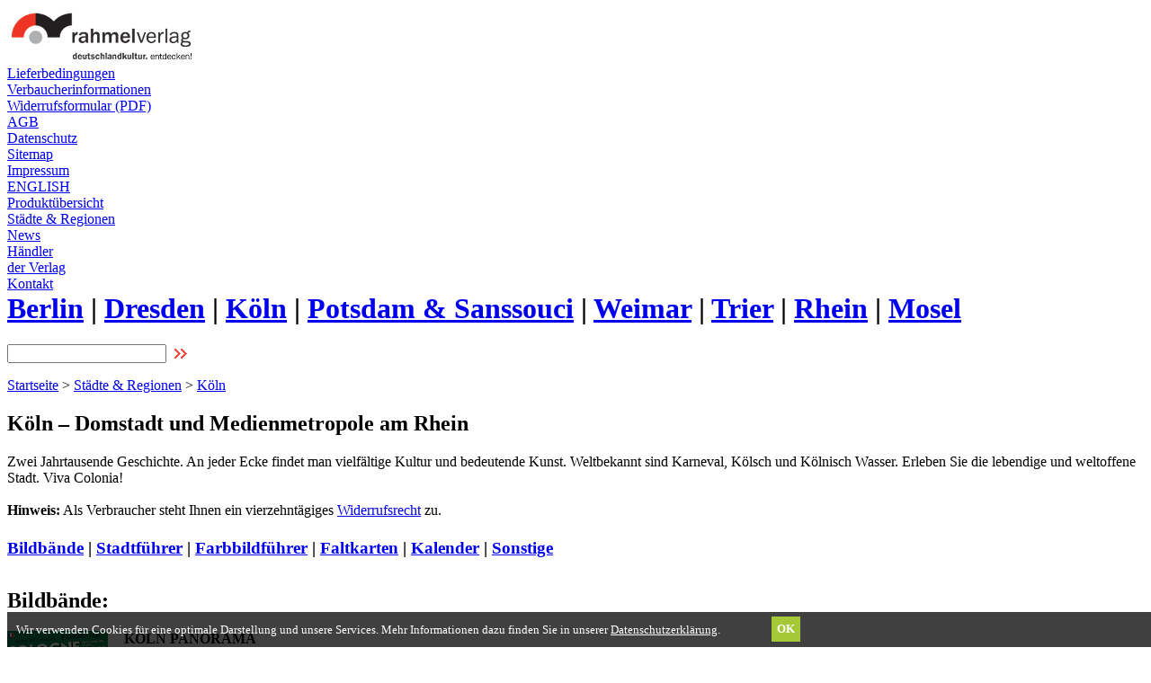

--- FILE ---
content_type: text/html;charset=windows-1252
request_url: https://www.rahmel-verlag.de/de/staedte_regionen/produkte_list.php?rub_id=28&PHPSESSID=mkd49r6lqu4upktj89v4ceaq4t
body_size: 7001
content:
<!DOCTYPE HTML PUBLIC "-//W3C//DTD HTML 4.01 Transitional//EN">
<html lang="de">

	<head>
		<title>Rahmel-Verlag GmbH : St&auml;dte &amp; Regionen : Köln</title>
		
		<link rel="stylesheet" href="/css/rahmel-verlag.css" type="text/css">
		<script src="/js/standard.js" type="text/javascript"></script>		
	</head>

<body>
<a name="start"></a>

<!-- :: 103bees.com 'bee' code v1.10 - please do not make any changes! :: -->
<!-- :: <script type="text/javascript" src="https://103bees.com/bees/?bee=155&amp;fid=171"></script> -->
<!-- :: 103bees.com 'bee' code :: --> 

<div id="cookie_compliance" style="position: fixed; z-index: 1; bottom: 0; width: 100%; background: rgba(0,0,0,0.75); font-size: 100%; color: #fff; font-size: 13px; padding: 3px 0px 3px 0px;">
	<div style="max-width: 890px;">
		<a href="?PHPSESSID=mkd49r6lqu4upktj89v4ceaq4t" style="float: right; margin: 2px 8px 2px 5px; margin-top: 2px; display: inline-block; padding: 6px; color: #fff; font-weight: bold; background: #A5C837; text-decoration: none;" onclick="compliance_optin();return false;">OK</a>
		<p style="margin: 0; padding: 8px 15px 8px 10px; line-height: 1.333;">Wir verwenden Cookies f&uuml;r eine optimale Darstellung und unsere Services. Mehr Informationen dazu finden Sie in unserer <a href="/de/datenschutz/?PHPSESSID=mkd49r6lqu4upktj89v4ceaq4t" title="" style="color: #fff;
	text-decoration: underline;">Datenschutzerkl&auml;rung</a>.</p> 
	</div>
</div>
<script type="text/javascript">
/* read cookie and hide dialog if valid */
var nameEQ = encodeURIComponent('my_compliance_optin') + "=";
var myCookieVal = '';
var ca = document.cookie.split(';');
for (var i = 0; i < ca.length; i++) {
	var c = ca[i];
	while (c.charAt(0) === ' ') c = c.substring(1, c.length);
	if (c.indexOf(nameEQ) === 0) myCookieVal = decodeURIComponent(c.substring(nameEQ.length, c.length));
}	
if (myCookieVal == '1') {
	document.getElementById('cookie_compliance').style.display = 'none';
}
function compliance_optin() {
	/* write cookie for 7 days and dont bother anymore */
	var expires = new Date();
	expires.setTime(expires.getTime() + (7 * 24 * 60 * 60 * 1000));
	document.cookie = 'my_compliance_optin=1; path=/; expires=' + expires.toUTCString();
	document.getElementById('cookie_compliance').style.display = 'none';
}
</script>

<div id="logo"><a href="/de/index.php?PHPSESSID=mkd49r6lqu4upktj89v4ceaq4t" title="Rahmel-Verlag Startseite"><img src="/de/images/rv_logo_neu.gif" width=220 height=65 alt="" border="0"></a></div>


<!-- Metanavigation -->
<div id="metanav">
	<div class="content_metanav">
		<a class="link_metanav" href="/de/lieferbedingungen/index.php?PHPSESSID=mkd49r6lqu4upktj89v4ceaq4t" title="Lieferbedingungen">Lieferbedingungen</a><br>   
		<a class="link_metanav" href="/de/verbraucherinfo/?PHPSESSID=mkd49r6lqu4upktj89v4ceaq4t" title="Verbaucherinformationen">Verbaucherinformationen</a><br>   
		<a class="link_metanav" href="/de/verbraucherinfo/Rahmel-Verlag-Widerruf.pdf?PHPSESSID=mkd49r6lqu4upktj89v4ceaq4t" title="PDF Download: Widerrufsformular" target="_blank">Widerrufsformular (PDF)</a><br>   
		<a class="link_metanav" href="/de/agb/index.php?PHPSESSID=mkd49r6lqu4upktj89v4ceaq4t" title="Allgemeine Gesch&auml;ftsbedingungen">AGB</a><br>  
		<a class="link_metanav" href="/de/datenschutz/index.php?PHPSESSID=mkd49r6lqu4upktj89v4ceaq4t" title="Datenschutz">Datenschutz</a><br>  
		
		<a class="link_metanav" href="/de/sitemap/index.php?PHPSESSID=mkd49r6lqu4upktj89v4ceaq4t" title="Sitemap">Sitemap</a><br>
		<a class="link_metanav" href="/de/impressum/index.php?PHPSESSID=mkd49r6lqu4upktj89v4ceaq4t" title="Impressum">Impressum</a><br>
		<!-- <a style="line-height: 28px;" class="link_metanav" href="/en/staedte_regionen/produkte_list.php?rub_id=28&PHPSESSID=mkd49r6lqu4upktj89v4ceaq4t&PHPSESSID=mkd49r6lqu4upktj89v4ceaq4t" title="English site" style="display: block; ">ENGLISH</a> -->		
		<a class="link_metanav link_metanav_en" href="/en/index.php?PHPSESSID=mkd49r6lqu4upktj89v4ceaq4t" title="English site" style="display: block;">ENGLISH</a>
	</div>	
</div>
<!-- /Metanavigation -->

<!-- Navigation -->
<div id="nav_1">
	<div class="nav">
		<a class="link_nav" href="/de/produkte/index.php?PHPSESSID=mkd49r6lqu4upktj89v4ceaq4t" title="Produkt&uuml;bersicht">Produkt&uuml;bersicht</a>
	</div>
</div>
<div id="nav_2">
	<div class="nav">
		<a class="link_nav_x" href="/de/staedte_regionen/index.php?PHPSESSID=mkd49r6lqu4upktj89v4ceaq4t" title="St&auml;dte und Regionen">St&auml;dte &amp; Regionen</a>
	</div>
</div>
<div id="nav_3">
	<div class="nav">
		<a class="link_nav" href="/de/news/index.php?PHPSESSID=mkd49r6lqu4upktj89v4ceaq4t" title="News">News</a>
	</div>
</div>
<div id="nav_4">
	<div class="nav">
		<a class="link_nav" href="/de/haendler/index.php?PHPSESSID=mkd49r6lqu4upktj89v4ceaq4t"  title="H&auml;ndler">H&auml;ndler</a>
	</div>
</div>
<div id="nav_5">
	<div class="nav">
		<a class="link_nav" href="/de/verlag/index.php?PHPSESSID=mkd49r6lqu4upktj89v4ceaq4t" title="der Verlag">der Verlag</a>
	</div>
</div>
<div id="nav_6">
	<div class="nav">
		<a class="link_nav" href="/de/kontakt/index.php?PHPSESSID=mkd49r6lqu4upktj89v4ceaq4t" title="Kontakt">Kontakt</a>
	</div>
</div>
<!-- /Navigation -->



<!-- Subnavigation -->
<div id="subnav">
	<table cellspacing="0" cellpadding="0" border="0">
	<tr>
    <td class="subnav_2">
		<h1><a class="link_subnav_2" href="/de/staedte_regionen/produkte_list.php?rub_id=8&PHPSESSID=mkd49r6lqu4upktj89v4ceaq4t" title="Produkte in Rubrik &raquo;Berlin&laquo;">Berlin</a> | <a class="link_subnav_2" href="/de/staedte_regionen/produkte_list.php?rub_id=10&PHPSESSID=mkd49r6lqu4upktj89v4ceaq4t" title="Produkte in Rubrik &raquo;Dresden&laquo;">Dresden</a> | <a class="link_subnav_2_x" href="/de/staedte_regionen/produkte_list.php?rub_id=28&PHPSESSID=mkd49r6lqu4upktj89v4ceaq4t" title="Produkte in Rubrik &raquo;Köln&laquo;">Köln</a> | <a class="link_subnav_2" href="/de/staedte_regionen/produkte_list.php?rub_id=9&PHPSESSID=mkd49r6lqu4upktj89v4ceaq4t" title="Produkte in Rubrik &raquo;Potsdam &amp; Sanssouci&laquo;">Potsdam &amp; Sanssouci</a> | <a class="link_subnav_2" href="/de/staedte_regionen/produkte_list.php?rub_id=11&PHPSESSID=mkd49r6lqu4upktj89v4ceaq4t" title="Produkte in Rubrik &raquo;Weimar&laquo;">Weimar</a> | <a class="link_subnav_2" href="/de/staedte_regionen/produkte_list.php?rub_id=12&PHPSESSID=mkd49r6lqu4upktj89v4ceaq4t" title="Produkte in Rubrik &raquo;Trier&laquo;">Trier</a> | <a class="link_subnav_2" href="/de/staedte_regionen/produkte_list.php?rub_id=13&PHPSESSID=mkd49r6lqu4upktj89v4ceaq4t" title="Produkte in Rubrik &raquo;Rhein&laquo;">Rhein</a> | <a class="link_subnav_2" href="/de/staedte_regionen/produkte_list.php?rub_id=14&PHPSESSID=mkd49r6lqu4upktj89v4ceaq4t" title="Produkte in Rubrik &raquo;Mosel&laquo;">Mosel</a></h1>
	</td>
	</tr>
	</table>
</div>
<!-- /Subnavigation -->

<!-- Suche -->
<form action="/de/perform_suche.php"><input type="hidden" name="PHPSESSID" value="mkd49r6lqu4upktj89v4ceaq4t" />
<div id="suche">
	<table cellspacing="0" cellpadding="0" border="0">
	<tr>
    <td valign="top"><input type="text" name="suchwort" class="input_suche" maxlength="50"></td>
	<td style="width: 28px; text-align: right;"><input type="image" src="/de/images/pfeil_re.gif" alt="suchen"></td>
	</tr>
	</table>
</div>
</form>
<!-- /Suche -->
<!-- Hauptbereich -->
<div id="main">

	<div id="spalte_inhalt">
		<table class="inhalt_top" style="height: 235px;" cellspacing="0" cellpadding="0" border="0">
		<tr>
    	<td valign="top">
			<div class="pfad">
				<a class="link_grau" href="/de/index.php?PHPSESSID=mkd49r6lqu4upktj89v4ceaq4t" title="">Startseite</a> &gt;&nbsp;<a class="link_grau" href="/de/staedte_regionen/index.php?PHPSESSID=mkd49r6lqu4upktj89v4ceaq4t" title="">St&auml;dte &amp; Regionen</a> &gt;&nbsp;<a class="link_grau" href="/de/staedte_regionen/produkte_list.php?rub_id=28&PHPSESSID=mkd49r6lqu4upktj89v4ceaq4t" title="">Köln</a>
			</div>	
			<h2>
			<!-- @Annette | Das ist der Name der jeweiligen Rubrik -->
				Köln &ndash; Domstadt und Medienmetropole am Rhein			</h2>					
			
						
						<!-- @Annette | Hier folgt dann der Teaser Text -->
			<table border="0" cellspacing="0" cellpadding="0">
			<tr>
				<td class="text_norm">Zwei Jahrtausende Geschichte. An jeder Ecke findet man vielfältige Kultur und bedeutende Kunst. Weltbekannt sind Karneval, Kölsch und Kölnisch Wasser. Erleben Sie die lebendige und weltoffene Stadt. Viva Colonia!</td>
			</tr>
			</table>
						
			
			 			<div class="text_klein" style="padding-bottom: 15px;"><br><b>Hinweis:</b> Als Verbraucher steht Ihnen ein vierzehntägiges <a href="/de/verbraucherinfo/?PHPSESSID=mkd49r6lqu4upktj89v4ceaq4t#a8" title="Verbraucherinformationen lesen">Widerrufsrecht</a> zu.</div>	
			
		</td>
		</tr>
		<tr>
		<td valign="bottom" style="padding-bottom: 15px;">
			<h3><a href="#subrub_1" title="Produkte in Rubrik &raquo;Bildbände&laquo;">Bildbände</a> | <a href="#subrub_2" title="Produkte in Rubrik &raquo;Stadtführer&laquo;">Stadtführer</a> | <a href="#subrub_3" title="Produkte in Rubrik &raquo;Farbbildführer&laquo;">Farbbildführer</a> | <a href="#subrub_4" title="Produkte in Rubrik &raquo;Faltkarten&laquo;">Faltkarten</a> | <a href="#subrub_6" title="Produkte in Rubrik &raquo;Kalender&laquo;">Kalender</a> | <a href="produkte_spezial_list.php?rub_id=28&specrub_id=7&PHPSESSID=mkd49r6lqu4upktj89v4ceaq4t" title="Produkte in Rubrik &raquo;Sonstige&laquo;">Sonstige</a></h3>
		</td>
		</tr>
		</table>
			
				
		<!-- Rubrik-Titel -->		
		<div class="rubtitel_linie">
			<table width="100%" border="0" cellspacing="0" cellpadding="0">
			<tr>
				<td><a name="subrub_1"><h2 class="rubtitel_text">Bildbände:</h2></a></td>

							</tr>
			</table>			
		</div>
		<!-- /Rubrik-Titel -->
		
					
			
		<form action="/de/bestellung/addcart.php" method="post"><input type="hidden" name="PHPSESSID" value="mkd49r6lqu4upktj89v4ceaq4t" />
		<input type="hidden" name="addcart" value="y">
		<input type="hidden" name="addcart_var_id" value="2043">
		<input type="hidden" name="rub_id" value="28">
		<input type="hidden" name="origin" value="%2Fde%2Fstaedte_regionen%2Fprodukte_list.php%3Frub_id%3D28%26PHPSESSID%3Dmkd49r6lqu4upktj89v4ceaq4t">
		
		<!-- Produkt -->
		<div class="container_linie">	
			<table style="width: 472px;" cellspacing="0" cellpadding="0" border="0">
			<tr>
			    		
			<td valign="top" style="width: 132px;"><a href="/de/staedte_regionen/produkte_details.php?prod_id=1796&PHPSESSID=mkd49r6lqu4upktj89v4ceaq4t" title="Produktdetails ansehen"><img src="/pics/produkte/kp_franz.jpg" alt="Produktdetails ansehen" width="112" height="143" border="0"></a></td>
						<td class="text_klein" valign="top">
				<table width="100%" border="0" cellspacing="0" cellpadding="0">
				<tr valign="top">
    			<td>
					<h4>KÖLN PANORAMA<br>
					Farbbildführer durch: Stadt, Dom, Kirchen, Museen</h4>
				</td>
							
				
				</tr>
				</table>
									
					<h5>Max-Leo Schwering;64 Seiten,
21 x 27 cm </h5>
					ISBN 3-9801819-8-7<br>VE: 1					
				<table width="100%" border="0" cellspacing="0" cellpadding="0" style="margin-top: 18px;">
				<tr>
				    				<td width="99%" class="text_klein"><b>EUR 9,80</b>&nbsp;&nbsp;(inkl. MwSt.)</td>				
									<td valign="bottom">
					<table border="0" cellspacing="0" cellpadding="0">
					<tr>
						<td class="text_norm" style="padding-right: 8px; text-align: right;">Anzahl</td>
						<td><input type="text" name="addcart_amount" class="input_anzahl" maxlength="5"></td>
					<td style="padding: 0px 0px 3px 6px;"><input type="image" src="/de/images/icon_inwk.gif" width=36 height=20 alt="in den Warenkorb" border="0"></td>
					</tr>
					</table></td>					
				</tr>
				<tr>
				<td colspan="4" class="text_klein" style="padding-top: 15px;"><a href="/de/staedte_regionen/produkte_details.php?prod_id=1796&PHPSESSID=mkd49r6lqu4upktj89v4ceaq4t" title="Produktdetails &amp; Sprachversionen">Produktdetails<img style="margin-right: 3px;" src="/de/images/pfeil_re_small.gif" width="13" height="7" border="0" alt=""></a></td>
				</tr>
				
								<tr>
				<td colspan="4" class="text_klein grau" style="padding: 15px 0 10px 0;">					
					Lieferzeit: 2-4 Arbeitstage
					<br>Versandkosten: EUR 5,95 inkl. MwSt.
				</td>
				</tr>				
								</table>
				
			</td>				
			</tr>
			</table>	
		</div>
		
						
		<div class="nachoben_linie">
			<a class="link_grau" title="nach oben" href="#start" onmouseover="an('a02')" onmouseout="aus('a02')">nach oben<img name="a02" src="/de/images/pfeil_top.gif" width="17" height="9" border="0" alt=""></a>
		</div>
					
		<!-- /Produkt -->
		
		</form>	
				
			
		<form action="/de/bestellung/addcart.php" method="post"><input type="hidden" name="PHPSESSID" value="mkd49r6lqu4upktj89v4ceaq4t" />
		<input type="hidden" name="addcart" value="y">
		<input type="hidden" name="addcart_var_id" value="3219">
		<input type="hidden" name="rub_id" value="28">
		<input type="hidden" name="origin" value="%2Fde%2Fstaedte_regionen%2Fprodukte_list.php%3Frub_id%3D28%26PHPSESSID%3Dmkd49r6lqu4upktj89v4ceaq4t">
		
		<!-- Produkt -->
		<div class="container_linie">	
			<table style="width: 472px;" cellspacing="0" cellpadding="0" border="0">
			<tr>
			    		
			<td valign="top" style="width: 132px;"><a href="/de/staedte_regionen/produkte_details.php?prod_id=2932&PHPSESSID=mkd49r6lqu4upktj89v4ceaq4t" title="Produktdetails ansehen"><img src="/pics/produkte/romantischer_rhein_2023.jpg" alt="Produktdetails ansehen" width="112" height="106" border="0"></a></td>
						<td class="text_klein" valign="top">
				<table width="100%" border="0" cellspacing="0" cellpadding="0">
				<tr valign="top">
    			<td>
					<h4>ROMANTISCHE RHEINFAHRT<br>
					Mit Kurzstadtführer von "berühmten rheinischen Städten" [Ziethen Verlag]</h4>
				</td>
								<td valign="top" nowrap class="hinweis_produkt" style="text-align: right; padding-left: 10px;">Jetzt neu!</td>
							
				
				</tr>
				</table>
									
					<h5>Eine Reise wie ein Schiffsausflug von Köln bis Mainz mit der berühmten rheinischen Burgenstrecke und Weinbergen</h5>
					<u>Deutsche, Englische, Französische Ausgabe</u><br>ISBN 978-3-934328-41-9<br>VE: 1					
				<table width="100%" border="0" cellspacing="0" cellpadding="0" style="margin-top: 18px;">
				<tr>
				    				<td width="99%" class="text_klein"><b>EUR 16,00</b>&nbsp;&nbsp;(inkl. MwSt.)</td>				
									<td valign="bottom">
					<table border="0" cellspacing="0" cellpadding="0">
					<tr>
						<td class="text_norm" style="padding-right: 8px; text-align: right;">Anzahl</td>
						<td><input type="text" name="addcart_amount" class="input_anzahl" maxlength="5"></td>
					<td style="padding: 0px 0px 3px 6px;"><input type="image" src="/de/images/icon_inwk.gif" width=36 height=20 alt="in den Warenkorb" border="0"></td>
					</tr>
					</table></td>					
				</tr>
				<tr>
				<td colspan="4" class="text_klein" style="padding-top: 15px;"><a href="/de/staedte_regionen/produkte_details.php?prod_id=2932&PHPSESSID=mkd49r6lqu4upktj89v4ceaq4t" title="Produktdetails &amp; Sprachversionen">Produktdetails &amp; Sprachversionen<img style="margin-right: 3px;" src="/de/images/pfeil_re_small.gif" width="13" height="7" border="0" alt=""></a></td>
				</tr>
				
								<tr>
				<td colspan="4" class="text_klein grau" style="padding: 15px 0 10px 0;">					
					Lieferzeit: 2-4 Arbeitstage
					<br>Versandkosten: EUR 5,95 inkl. MwSt.
				</td>
				</tr>				
								</table>
				
			</td>				
			</tr>
			</table>	
		</div>
		
						
		<div class="nachoben_linie">
			<a class="link_grau" title="nach oben" href="#start" onmouseover="an('a03')" onmouseout="aus('a03')">nach oben<img name="a03" src="/de/images/pfeil_top.gif" width="17" height="9" border="0" alt=""></a>
		</div>
					
		<!-- /Produkt -->
		
		</form>	
				
			
		<form action="/de/bestellung/addcart.php" method="post"><input type="hidden" name="PHPSESSID" value="mkd49r6lqu4upktj89v4ceaq4t" />
		<input type="hidden" name="addcart" value="y">
		<input type="hidden" name="addcart_var_id" value="192">
		<input type="hidden" name="rub_id" value="28">
		<input type="hidden" name="origin" value="%2Fde%2Fstaedte_regionen%2Fprodukte_list.php%3Frub_id%3D28%26PHPSESSID%3Dmkd49r6lqu4upktj89v4ceaq4t">
		
		<!-- Produkt -->
		<div class="container_linie">	
			<table style="width: 472px;" cellspacing="0" cellpadding="0" border="0">
			<tr>
			    		
			<td valign="top" style="width: 132px;"><a href="/de/staedte_regionen/produkte_details.php?prod_id=49&PHPSESSID=mkd49r6lqu4upktj89v4ceaq4t" title="Produktdetails ansehen"><img src="/pics/produkte/9783930885770.jpg" alt="Produktdetails ansehen" width="112" height="153" border="0"></a></td>
						<td class="text_klein" valign="top">
				<table width="100%" border="0" cellspacing="0" cellpadding="0">
				<tr valign="top">
    			<td>
					<h4>XXL-BOOK DER RHEIN<br>
					von Mainz bis Köln / da Magonza a Colonia</h4>
				</td>
							
				
				</tr>
				</table>
									
					<h5>Farbbildband mit Beschreibung und Rheinlaufkarte</h5>
					<u>Deutsche, Italienische Ausgabe</u><br>ISBN 978-3-930885-77-0<br>VE: 1					
				<table width="100%" border="0" cellspacing="0" cellpadding="0" style="margin-top: 18px;">
				<tr>
				    				<td width="99%" class="text_klein"><b>EUR 15,80</b>&nbsp;&nbsp;(inkl. MwSt.)</td>				
									<td valign="bottom">
					<table border="0" cellspacing="0" cellpadding="0">
					<tr>
						<td class="text_norm" style="padding-right: 8px; text-align: right;">Anzahl</td>
						<td><input type="text" name="addcart_amount" class="input_anzahl" maxlength="5"></td>
					<td style="padding: 0px 0px 3px 6px;"><input type="image" src="/de/images/icon_inwk.gif" width=36 height=20 alt="in den Warenkorb" border="0"></td>
					</tr>
					</table></td>					
				</tr>
				<tr>
				<td colspan="4" class="text_klein" style="padding-top: 15px;"><a href="/de/staedte_regionen/produkte_details.php?prod_id=49&PHPSESSID=mkd49r6lqu4upktj89v4ceaq4t" title="Produktdetails &amp; Sprachversionen">Produktdetails &amp; Sprachversionen<img style="margin-right: 3px;" src="/de/images/pfeil_re_small.gif" width="13" height="7" border="0" alt=""></a></td>
				</tr>
				
								<tr>
				<td colspan="4" class="text_klein grau" style="padding: 15px 0 10px 0;">					
					Lieferzeit: 2-4 Arbeitstage
					<br>Versandkosten: EUR 5,95 inkl. MwSt.
				</td>
				</tr>				
								</table>
				
			</td>				
			</tr>
			</table>	
		</div>
		
					
		<!-- /Produkt -->
		
		</form>	
				
		<!-- Rubrik-Titel -->		
		<div class="rubtitel_linie">
			<table width="100%" border="0" cellspacing="0" cellpadding="0">
			<tr>
				<td><a name="subrub_2"><h2 class="rubtitel_text">Stadtführer:</h2></a></td>

								<td align="right" style="font-size: 11px;"><a class="link_grau" title="nach oben" href="#start" onmouseover="an('a05')" onmouseout="aus('a05')">nach oben<img name="a05" src="/de/images/pfeil_top.gif" width="17" height="9" border="0" alt=""></a></td>
							</tr>
			</table>			
		</div>
		<!-- /Rubrik-Titel -->
		
					
			
		<form action="/de/bestellung/addcart.php" method="post"><input type="hidden" name="PHPSESSID" value="mkd49r6lqu4upktj89v4ceaq4t" />
		<input type="hidden" name="addcart" value="y">
		<input type="hidden" name="addcart_var_id" value="1893">
		<input type="hidden" name="rub_id" value="28">
		<input type="hidden" name="origin" value="%2Fde%2Fstaedte_regionen%2Fprodukte_list.php%3Frub_id%3D28%26PHPSESSID%3Dmkd49r6lqu4upktj89v4ceaq4t">
		
		<!-- Produkt -->
		<div class="container_linie">	
			<table style="width: 472px;" cellspacing="0" cellpadding="0" border="0">
			<tr>
			    		
			<td valign="top" style="width: 132px;"><a href="/de/staedte_regionen/produkte_details.php?prod_id=1656&PHPSESSID=mkd49r6lqu4upktj89v4ceaq4t" title="Produktdetails ansehen"><img src="/pics/produkte/dsfk_a5_deutsch.jpg" alt="Produktdetails ansehen" width="112" height="165" border="0"></a></td>
						<td class="text_klein" valign="top">
				<table width="100%" border="0" cellspacing="0" cellpadding="0">
				<tr valign="top">
    			<td>
					<h4>KÖLN DOM- UND STADTFÜHRER<br>
					mit Cityplan</h4>
				</td>
							
				
				</tr>
				</table>
									
					<h5>64 Seiten, Format: 12,5 x 21 cm</h5>
					<u>Deutsche Ausgabe</u><br>ISBN 978-3-939592-62-4<br>VE: 1					
				<table width="100%" border="0" cellspacing="0" cellpadding="0" style="margin-top: 18px;">
				<tr>
				    				<td width="99%" class="text_klein"><b>EUR 6,80</b>&nbsp;&nbsp;(inkl. MwSt.)</td>				
									<td valign="bottom">
					<table border="0" cellspacing="0" cellpadding="0">
					<tr>
						<td class="text_norm" style="padding-right: 8px; text-align: right;">Anzahl</td>
						<td><input type="text" name="addcart_amount" class="input_anzahl" maxlength="5"></td>
					<td style="padding: 0px 0px 3px 6px;"><input type="image" src="/de/images/icon_inwk.gif" width=36 height=20 alt="in den Warenkorb" border="0"></td>
					</tr>
					</table></td>					
				</tr>
				<tr>
				<td colspan="4" class="text_klein" style="padding-top: 15px;"><a href="/de/staedte_regionen/produkte_details.php?prod_id=1656&PHPSESSID=mkd49r6lqu4upktj89v4ceaq4t" title="Produktdetails &amp; Sprachversionen">Produktdetails &amp; Sprachversionen<img style="margin-right: 3px;" src="/de/images/pfeil_re_small.gif" width="13" height="7" border="0" alt=""></a></td>
				</tr>
				
								<tr>
				<td colspan="4" class="text_klein grau" style="padding: 15px 0 10px 0;">					
					Lieferzeit: 2-4 Arbeitstage
					<br>Versandkosten: EUR 5,95 inkl. MwSt.
				</td>
				</tr>				
								</table>
				
			</td>				
			</tr>
			</table>	
		</div>
		
					
		<!-- /Produkt -->
		
		</form>	
				
		<!-- Rubrik-Titel -->		
		<div class="rubtitel_linie">
			<table width="100%" border="0" cellspacing="0" cellpadding="0">
			<tr>
				<td><a name="subrub_3"><h2 class="rubtitel_text">Farbbildführer:</h2></a></td>

								<td align="right" style="font-size: 11px;"><a class="link_grau" title="nach oben" href="#start" onmouseover="an('a07')" onmouseout="aus('a07')">nach oben<img name="a07" src="/de/images/pfeil_top.gif" width="17" height="9" border="0" alt=""></a></td>
							</tr>
			</table>			
		</div>
		<!-- /Rubrik-Titel -->
		
					
			
		<form action="/de/bestellung/addcart.php" method="post"><input type="hidden" name="PHPSESSID" value="mkd49r6lqu4upktj89v4ceaq4t" />
		<input type="hidden" name="addcart" value="y">
		<input type="hidden" name="addcart_var_id" value="162">
		<input type="hidden" name="rub_id" value="28">
		<input type="hidden" name="origin" value="%2Fde%2Fstaedte_regionen%2Fprodukte_list.php%3Frub_id%3D28%26PHPSESSID%3Dmkd49r6lqu4upktj89v4ceaq4t">
		
		<!-- Produkt -->
		<div class="container_linie">	
			<table style="width: 472px;" cellspacing="0" cellpadding="0" border="0">
			<tr>
			    		
			<td valign="top" style="width: 132px;"><a href="/de/staedte_regionen/produkte_details.php?prod_id=39&PHPSESSID=mkd49r6lqu4upktj89v4ceaq4t" title="Produktdetails ansehen"><img src="/pics/produkte/9783930885367.jpg" alt="Produktdetails ansehen" width="112" height="163" border="0"></a></td>
						<td class="text_klein" valign="top">
				<table width="100%" border="0" cellspacing="0" cellpadding="0">
				<tr valign="top">
    			<td>
					<h4>BURGEN UND SCHLÖSSER AM RHEIN <br>
					von Mainz bis Köln </h4>
				</td>
							
				
				</tr>
				</table>
									
					<h5>Farbbildband mit Beschreibung</h5>
					<u>Deutsche Ausgabe</u><br>ISBN 978-3-930885-36-7<br>VE: 1					
				<table width="100%" border="0" cellspacing="0" cellpadding="0" style="margin-top: 18px;">
				<tr>
				    				<td width="99%" class="text_klein"><b>EUR 7,80</b>&nbsp;&nbsp;(inkl. MwSt.)</td>				
									<td valign="bottom">
					<table border="0" cellspacing="0" cellpadding="0">
					<tr>
						<td class="text_norm" style="padding-right: 8px; text-align: right;">Anzahl</td>
						<td><input type="text" name="addcart_amount" class="input_anzahl" maxlength="5"></td>
					<td style="padding: 0px 0px 3px 6px;"><input type="image" src="/de/images/icon_inwk.gif" width=36 height=20 alt="in den Warenkorb" border="0"></td>
					</tr>
					</table></td>					
				</tr>
				<tr>
				<td colspan="4" class="text_klein" style="padding-top: 15px;"><a href="/de/staedte_regionen/produkte_details.php?prod_id=39&PHPSESSID=mkd49r6lqu4upktj89v4ceaq4t" title="Produktdetails &amp; Sprachversionen">Produktdetails &amp; Sprachversionen<img style="margin-right: 3px;" src="/de/images/pfeil_re_small.gif" width="13" height="7" border="0" alt=""></a></td>
				</tr>
				
								<tr>
				<td colspan="4" class="text_klein grau" style="padding: 15px 0 10px 0;">					
					Lieferzeit: 2-4 Arbeitstage
					<br>Versandkosten: EUR 5,95 inkl. MwSt.
				</td>
				</tr>				
								</table>
				
			</td>				
			</tr>
			</table>	
		</div>
		
						
		<div class="nachoben_linie">
			<a class="link_grau" title="nach oben" href="#start" onmouseover="an('a08')" onmouseout="aus('a08')">nach oben<img name="a08" src="/de/images/pfeil_top.gif" width="17" height="9" border="0" alt=""></a>
		</div>
					
		<!-- /Produkt -->
		
		</form>	
				
			
		<form action="/de/bestellung/addcart.php" method="post"><input type="hidden" name="PHPSESSID" value="mkd49r6lqu4upktj89v4ceaq4t" />
		<input type="hidden" name="addcart" value="y">
		<input type="hidden" name="addcart_var_id" value="141">
		<input type="hidden" name="rub_id" value="28">
		<input type="hidden" name="origin" value="%2Fde%2Fstaedte_regionen%2Fprodukte_list.php%3Frub_id%3D28%26PHPSESSID%3Dmkd49r6lqu4upktj89v4ceaq4t">
		
		<!-- Produkt -->
		<div class="container_linie">	
			<table style="width: 472px;" cellspacing="0" cellpadding="0" border="0">
			<tr>
			    		
			<td valign="top" style="width: 132px;"><a href="/de/staedte_regionen/produkte_details.php?prod_id=35&PHPSESSID=mkd49r6lqu4upktj89v4ceaq4t" title="Produktdetails ansehen"><img src="/pics/produkte/9783926526878.jpg" alt="Produktdetails ansehen" width="112" height="200" border="0"></a></td>
						<td class="text_klein" valign="top">
				<table width="100%" border="0" cellspacing="0" cellpadding="0">
				<tr valign="top">
    			<td>
					<h4>FARBBILDFüHRER RHEIN<br>
					Mittelrhein von Mainz bis Köln</h4>
				</td>
							
				
				</tr>
				</table>
									
					<h5>Faszinierende Städte, Burgen und Baudenkmäler. Die romantische&nbsp;...</h5>
					<u>Deutsche Ausgabe</u><br>ISBN 978-3-926526-87-8<br>VE: 1					
				<table width="100%" border="0" cellspacing="0" cellpadding="0" style="margin-top: 18px;">
				<tr>
				    				<td width="99%" class="text_klein"><b>EUR 6,00</b>&nbsp;&nbsp;(inkl. MwSt.)</td>				
									<td valign="bottom">
					<table border="0" cellspacing="0" cellpadding="0">
					<tr>
						<td class="text_norm" style="padding-right: 8px; text-align: right;">Anzahl</td>
						<td><input type="text" name="addcart_amount" class="input_anzahl" maxlength="5"></td>
					<td style="padding: 0px 0px 3px 6px;"><input type="image" src="/de/images/icon_inwk.gif" width=36 height=20 alt="in den Warenkorb" border="0"></td>
					</tr>
					</table></td>					
				</tr>
				<tr>
				<td colspan="4" class="text_klein" style="padding-top: 15px;"><a href="/de/staedte_regionen/produkte_details.php?prod_id=35&PHPSESSID=mkd49r6lqu4upktj89v4ceaq4t" title="Produktdetails &amp; Sprachversionen">Produktdetails &amp; Sprachversionen<img style="margin-right: 3px;" src="/de/images/pfeil_re_small.gif" width="13" height="7" border="0" alt=""></a></td>
				</tr>
				
								<tr>
				<td colspan="4" class="text_klein grau" style="padding: 15px 0 10px 0;">					
					Lieferzeit: 2-4 Arbeitstage
					<br>Versandkosten: EUR 5,95 inkl. MwSt.
				</td>
				</tr>				
								</table>
				
			</td>				
			</tr>
			</table>	
		</div>
		
						
		<div class="nachoben_linie">
			<a class="link_grau" title="nach oben" href="#start" onmouseover="an('a09')" onmouseout="aus('a09')">nach oben<img name="a09" src="/de/images/pfeil_top.gif" width="17" height="9" border="0" alt=""></a>
		</div>
					
		<!-- /Produkt -->
		
		</form>	
				
			
		<form action="/de/bestellung/addcart.php" method="post"><input type="hidden" name="PHPSESSID" value="mkd49r6lqu4upktj89v4ceaq4t" />
		<input type="hidden" name="addcart" value="y">
		<input type="hidden" name="addcart_var_id" value="1859">
		<input type="hidden" name="rub_id" value="28">
		<input type="hidden" name="origin" value="%2Fde%2Fstaedte_regionen%2Fprodukte_list.php%3Frub_id%3D28%26PHPSESSID%3Dmkd49r6lqu4upktj89v4ceaq4t">
		
		<!-- Produkt -->
		<div class="container_linie">	
			<table style="width: 472px;" cellspacing="0" cellpadding="0" border="0">
			<tr>
			    		
			<td valign="top" style="width: 132px;"><a href="/de/staedte_regionen/produkte_details.php?prod_id=1630&PHPSESSID=mkd49r6lqu4upktj89v4ceaq4t" title="Produktdetails ansehen"><img src="/pics/produkte/dfk_2011_deutsch_r.jpg" alt="Produktdetails ansehen" width="112" height="159" border="0"></a></td>
						<td class="text_klein" valign="top">
				<table width="100%" border="0" cellspacing="0" cellpadding="0">
				<tr valign="top">
    			<td>
					<h4>KÖLNER DOM<br>
					Bildführer mit Schatzkammer</h4>
				</td>
							
				
				</tr>
				</table>
									
					<h5>Barbara Schock-Werner (Dombaumeisterin); Rahmel-Verlag in&nbsp;...</h5>
					<u>Deutsche Ausgabe</u><br>ISBN 978-3-939592-54-9<br>VE: 1					
				<table width="100%" border="0" cellspacing="0" cellpadding="0" style="margin-top: 18px;">
				<tr>
				    				<td width="99%" class="text_klein"><b>EUR 5,50</b>&nbsp;&nbsp;(inkl. MwSt.)</td>				
									<td valign="bottom">
					<table border="0" cellspacing="0" cellpadding="0">
					<tr>
						<td class="text_norm" style="padding-right: 8px; text-align: right;">Anzahl</td>
						<td><input type="text" name="addcart_amount" class="input_anzahl" maxlength="5"></td>
					<td style="padding: 0px 0px 3px 6px;"><input type="image" src="/de/images/icon_inwk.gif" width=36 height=20 alt="in den Warenkorb" border="0"></td>
					</tr>
					</table></td>					
				</tr>
				<tr>
				<td colspan="4" class="text_klein" style="padding-top: 15px;"><a href="/de/staedte_regionen/produkte_details.php?prod_id=1630&PHPSESSID=mkd49r6lqu4upktj89v4ceaq4t" title="Produktdetails &amp; Sprachversionen">Produktdetails &amp; Sprachversionen<img style="margin-right: 3px;" src="/de/images/pfeil_re_small.gif" width="13" height="7" border="0" alt=""></a></td>
				</tr>
				
								<tr>
				<td colspan="4" class="text_klein grau" style="padding: 15px 0 10px 0;">					
					Lieferzeit: 2-4 Arbeitstage
					<br>Versandkosten: EUR 5,95 inkl. MwSt.
				</td>
				</tr>				
								</table>
				
			</td>				
			</tr>
			</table>	
		</div>
		
						
		<div class="nachoben_linie">
			<a class="link_grau" title="nach oben" href="#start" onmouseover="an('a010')" onmouseout="aus('a010')">nach oben<img name="a010" src="/de/images/pfeil_top.gif" width="17" height="9" border="0" alt=""></a>
		</div>
					
		<!-- /Produkt -->
		
		</form>	
				
			
		<form action="/de/bestellung/addcart.php" method="post"><input type="hidden" name="PHPSESSID" value="mkd49r6lqu4upktj89v4ceaq4t" />
		<input type="hidden" name="addcart" value="y">
		<input type="hidden" name="addcart_var_id" value="1268">
		<input type="hidden" name="rub_id" value="28">
		<input type="hidden" name="origin" value="%2Fde%2Fstaedte_regionen%2Fprodukte_list.php%3Frub_id%3D28%26PHPSESSID%3Dmkd49r6lqu4upktj89v4ceaq4t">
		
		<!-- Produkt -->
		<div class="container_linie">	
			<table style="width: 472px;" cellspacing="0" cellpadding="0" border="0">
			<tr>
			    		
			<td valign="top" style="width: 132px;"><a href="/de/staedte_regionen/produkte_details.php?prod_id=1097&PHPSESSID=mkd49r6lqu4upktj89v4ceaq4t" title="Produktdetails ansehen"><img src="/pics/produkte/rs_deutsch.jpg" alt="Produktdetails ansehen" width="112" height="158" border="0"></a></td>
						<td class="text_klein" valign="top">
				<table width="100%" border="0" cellspacing="0" cellpadding="0">
				<tr valign="top">
    			<td>
					<h4>RHEIN-SAGEN<br>
					"Vater Rhein erzählt!"</h4>
				</td>
								<td valign="top" nowrap class="hinweis_produkt" style="text-align: right; padding-left: 10px;">Vater Rhein erzählt!</td>
							
				
				</tr>
				</table>
									
					<h5>Nacherzählt von Eugen Hollerbach. Reisen Sie in die Sagenwelt des Rheins.</h5>
					<u>Deutsche Ausgabe</u><br>ISBN 978-3-95406-005-4<br>VE: 1					
				<table width="100%" border="0" cellspacing="0" cellpadding="0" style="margin-top: 18px;">
				<tr>
				    				<td width="99%" class="text_klein"><b>EUR 6,00</b>&nbsp;&nbsp;(inkl. MwSt.)</td>				
									<td valign="bottom">
					<table border="0" cellspacing="0" cellpadding="0">
					<tr>
						<td class="text_norm" style="padding-right: 8px; text-align: right;">Anzahl</td>
						<td><input type="text" name="addcart_amount" class="input_anzahl" maxlength="5"></td>
					<td style="padding: 0px 0px 3px 6px;"><input type="image" src="/de/images/icon_inwk.gif" width=36 height=20 alt="in den Warenkorb" border="0"></td>
					</tr>
					</table></td>					
				</tr>
				<tr>
				<td colspan="4" class="text_klein" style="padding-top: 15px;"><a href="/de/staedte_regionen/produkte_details.php?prod_id=1097&PHPSESSID=mkd49r6lqu4upktj89v4ceaq4t" title="Produktdetails &amp; Sprachversionen">Produktdetails &amp; Sprachversionen<img style="margin-right: 3px;" src="/de/images/pfeil_re_small.gif" width="13" height="7" border="0" alt=""></a></td>
				</tr>
				
								<tr>
				<td colspan="4" class="text_klein grau" style="padding: 15px 0 10px 0;">					
					Lieferzeit: 2-4 Arbeitstage
					<br>Versandkosten: EUR 5,95 inkl. MwSt.
				</td>
				</tr>				
								</table>
				
			</td>				
			</tr>
			</table>	
		</div>
		
					
		<!-- /Produkt -->
		
		</form>	
				
		<!-- Rubrik-Titel -->		
		<div class="rubtitel_linie">
			<table width="100%" border="0" cellspacing="0" cellpadding="0">
			<tr>
				<td><a name="subrub_4"><h2 class="rubtitel_text">Faltkarten:</h2></a></td>

								<td align="right" style="font-size: 11px;"><a class="link_grau" title="nach oben" href="#start" onmouseover="an('a012')" onmouseout="aus('a012')">nach oben<img name="a012" src="/de/images/pfeil_top.gif" width="17" height="9" border="0" alt=""></a></td>
							</tr>
			</table>			
		</div>
		<!-- /Rubrik-Titel -->
		
					
			
		<form action="/de/bestellung/addcart.php" method="post"><input type="hidden" name="PHPSESSID" value="mkd49r6lqu4upktj89v4ceaq4t" />
		<input type="hidden" name="addcart" value="y">
		<input type="hidden" name="addcart_var_id" value="183">
		<input type="hidden" name="rub_id" value="28">
		<input type="hidden" name="origin" value="%2Fde%2Fstaedte_regionen%2Fprodukte_list.php%3Frub_id%3D28%26PHPSESSID%3Dmkd49r6lqu4upktj89v4ceaq4t">
		
		<!-- Produkt -->
		<div class="container_linie">	
			<table style="width: 472px;" cellspacing="0" cellpadding="0" border="0">
			<tr>
			    		
			<td valign="top" style="width: 132px;"><a href="/de/staedte_regionen/produkte_details.php?prod_id=43&PHPSESSID=mkd49r6lqu4upktj89v4ceaq4t" title="Produktdetails ansehen"><img src="/pics/produkte/9783926526519.jpg" alt="Produktdetails ansehen" width="112" height="237" border="0"></a></td>
						<td class="text_klein" valign="top">
				<table width="100%" border="0" cellspacing="0" cellpadding="0">
				<tr valign="top">
    			<td>
					<h4>DER GROSSE RHEINLAUF<br>
					Bodensee, Basel, Loreley, Köln, Rotterdam</h4>
				</td>
							
				
				</tr>
				</table>
									
					<h5>mit Beschreibung</h5>
					<u>Deutsche, Spanische, Niederländische, Japanische Ausgabe</u><br>ISBN 978-3-926526-51-9<br>VE: 1					
				<table width="100%" border="0" cellspacing="0" cellpadding="0" style="margin-top: 18px;">
				<tr>
				    				<td width="99%" class="text_klein"><b>EUR 7,00</b>&nbsp;&nbsp;(inkl. MwSt.)</td>				
									<td valign="bottom">
					<table border="0" cellspacing="0" cellpadding="0">
					<tr>
						<td class="text_norm" style="padding-right: 8px; text-align: right;">Anzahl</td>
						<td><input type="text" name="addcart_amount" class="input_anzahl" maxlength="5"></td>
					<td style="padding: 0px 0px 3px 6px;"><input type="image" src="/de/images/icon_inwk.gif" width=36 height=20 alt="in den Warenkorb" border="0"></td>
					</tr>
					</table></td>					
				</tr>
				<tr>
				<td colspan="4" class="text_klein" style="padding-top: 15px;"><a href="/de/staedte_regionen/produkte_details.php?prod_id=43&PHPSESSID=mkd49r6lqu4upktj89v4ceaq4t" title="Produktdetails &amp; Sprachversionen">Produktdetails &amp; Sprachversionen<img style="margin-right: 3px;" src="/de/images/pfeil_re_small.gif" width="13" height="7" border="0" alt=""></a></td>
				</tr>
				
								<tr>
				<td colspan="4" class="text_klein grau" style="padding: 15px 0 10px 0;">					
					Lieferzeit: 2-4 Arbeitstage
					<br>Versandkosten: EUR 5,95 inkl. MwSt.
				</td>
				</tr>				
								</table>
				
			</td>				
			</tr>
			</table>	
		</div>
		
						
		<div class="nachoben_linie">
			<a class="link_grau" title="nach oben" href="#start" onmouseover="an('a013')" onmouseout="aus('a013')">nach oben<img name="a013" src="/de/images/pfeil_top.gif" width="17" height="9" border="0" alt=""></a>
		</div>
					
		<!-- /Produkt -->
		
		</form>	
				
			
		<form action="/de/bestellung/addcart.php" method="post"><input type="hidden" name="PHPSESSID" value="mkd49r6lqu4upktj89v4ceaq4t" />
		<input type="hidden" name="addcart" value="y">
		<input type="hidden" name="addcart_var_id" value="174">
		<input type="hidden" name="rub_id" value="28">
		<input type="hidden" name="origin" value="%2Fde%2Fstaedte_regionen%2Fprodukte_list.php%3Frub_id%3D28%26PHPSESSID%3Dmkd49r6lqu4upktj89v4ceaq4t">
		
		<!-- Produkt -->
		<div class="container_linie">	
			<table style="width: 472px;" cellspacing="0" cellpadding="0" border="0">
			<tr>
			    		
			<td valign="top" style="width: 132px;"><a href="/de/staedte_regionen/produkte_details.php?prod_id=42&PHPSESSID=mkd49r6lqu4upktj89v4ceaq4t" title="Produktdetails ansehen"><img src="/pics/produkte/rl_ums_deutsch.jpg" alt="Produktdetails ansehen" width="112" height="231" border="0"></a></td>
						<td class="text_klein" valign="top">
				<table width="100%" border="0" cellspacing="0" cellpadding="0">
				<tr valign="top">
    			<td>
					<h4>RHEINLAUF<br>
					Mittelrhein von Mainz bis Köln</h4>
				</td>
								<td valign="top" nowrap class="hinweis_produkt" style="text-align: right; padding-left: 10px;">Den Rhein erkunden!</td>
							
				
				</tr>
				</table>
									
					<h5>mit Beschreibung und vielen Fotos</h5>
					<u>Deutsche Ausgabe</u><br>ISBN 978-3-926526-00-7<br>VE: 1					
				<table width="100%" border="0" cellspacing="0" cellpadding="0" style="margin-top: 18px;">
				<tr>
				    				<td width="99%" class="text_klein"><b>EUR 4,60</b>&nbsp;&nbsp;(inkl. MwSt.)</td>				
									<td valign="bottom">
					<table border="0" cellspacing="0" cellpadding="0">
					<tr>
						<td class="text_norm" style="padding-right: 8px; text-align: right;">Anzahl</td>
						<td><input type="text" name="addcart_amount" class="input_anzahl" maxlength="5"></td>
					<td style="padding: 0px 0px 3px 6px;"><input type="image" src="/de/images/icon_inwk.gif" width=36 height=20 alt="in den Warenkorb" border="0"></td>
					</tr>
					</table></td>					
				</tr>
				<tr>
				<td colspan="4" class="text_klein" style="padding-top: 15px;"><a href="/de/staedte_regionen/produkte_details.php?prod_id=42&PHPSESSID=mkd49r6lqu4upktj89v4ceaq4t" title="Produktdetails &amp; Sprachversionen">Produktdetails &amp; Sprachversionen<img style="margin-right: 3px;" src="/de/images/pfeil_re_small.gif" width="13" height="7" border="0" alt=""></a></td>
				</tr>
				
								<tr>
				<td colspan="4" class="text_klein grau" style="padding: 15px 0 10px 0;">					
					Lieferzeit: 2-4 Arbeitstage
					<br>Versandkosten: EUR 5,95 inkl. MwSt.
				</td>
				</tr>				
								</table>
				
			</td>				
			</tr>
			</table>	
		</div>
		
					
		<!-- /Produkt -->
		
		</form>	
				
		<!-- Rubrik-Titel -->		
		<div class="rubtitel_linie">
			<table width="100%" border="0" cellspacing="0" cellpadding="0">
			<tr>
				<td><a name="subrub_6"><h2 class="rubtitel_text">Kalender:</h2></a></td>

								<td align="right" style="font-size: 11px;"><a class="link_grau" title="nach oben" href="#start" onmouseover="an('a015')" onmouseout="aus('a015')">nach oben<img name="a015" src="/de/images/pfeil_top.gif" width="17" height="9" border="0" alt=""></a></td>
							</tr>
			</table>			
		</div>
		<!-- /Rubrik-Titel -->
		
					
			
		<form action="/de/bestellung/addcart.php" method="post"><input type="hidden" name="PHPSESSID" value="mkd49r6lqu4upktj89v4ceaq4t" />
		<input type="hidden" name="addcart" value="y">
		<input type="hidden" name="addcart_var_id" value="3056">
		<input type="hidden" name="rub_id" value="28">
		<input type="hidden" name="origin" value="%2Fde%2Fstaedte_regionen%2Fprodukte_list.php%3Frub_id%3D28%26PHPSESSID%3Dmkd49r6lqu4upktj89v4ceaq4t">
		
		<!-- Produkt -->
		<div class="container_linie">	
			<table style="width: 472px;" cellspacing="0" cellpadding="0" border="0">
			<tr>
			    		
			<td valign="top" style="width: 132px;"><a href="/de/staedte_regionen/produkte_details.php?prod_id=2779&PHPSESSID=mkd49r6lqu4upktj89v4ceaq4t" title="Produktdetails ansehen"><img src="/pics/produkte/seiten_aus_2026_kalender_a4_v09_klr_druck_pdf.jpg" alt="Produktdetails ansehen" width="112" height="80" border="0"></a></td>
						<td class="text_klein" valign="top">
				<table width="100%" border="0" cellspacing="0" cellpadding="0">
				<tr valign="top">
    			<td>
					<h4>KALENDER<br>
					Rhein/Mosel 2026</h4>
				</td>
								<td valign="top" nowrap class="hinweis_produkt" style="text-align: right; padding-left: 10px;">Jetzt neu!</td>
							
				
				</tr>
				</table>
									
					<h5>Beschreibungen in Deutsch - Englisch - Italienisch - Spanisch; 13&nbsp;...</h5>
					<br>VE: 1					
				<table width="100%" border="0" cellspacing="0" cellpadding="0" style="margin-top: 18px;">
				<tr>
				    				<td width="99%" class="text_klein"><b>EUR 16,80</b>&nbsp;&nbsp;(inkl. MwSt.)</td>				
									<td valign="bottom">
					<table border="0" cellspacing="0" cellpadding="0">
					<tr>
						<td class="text_norm" style="padding-right: 8px; text-align: right;">Anzahl</td>
						<td><input type="text" name="addcart_amount" class="input_anzahl" maxlength="5"></td>
					<td style="padding: 0px 0px 3px 6px;"><input type="image" src="/de/images/icon_inwk.gif" width=36 height=20 alt="in den Warenkorb" border="0"></td>
					</tr>
					</table></td>					
				</tr>
				<tr>
				<td colspan="4" class="text_klein" style="padding-top: 15px;"><a href="/de/staedte_regionen/produkte_details.php?prod_id=2779&PHPSESSID=mkd49r6lqu4upktj89v4ceaq4t" title="Produktdetails &amp; Sprachversionen">Produktdetails<img style="margin-right: 3px;" src="/de/images/pfeil_re_small.gif" width="13" height="7" border="0" alt=""></a></td>
				</tr>
				
								<tr>
				<td colspan="4" class="text_klein grau" style="padding: 15px 0 10px 0;">					
					Lieferzeit: 2-4 Arbeitstage
					<br>Versandkosten: EUR 5,95 inkl. MwSt.
				</td>
				</tr>				
								</table>
				
			</td>				
			</tr>
			</table>	
		</div>
		
						
		<div class="nachoben_linie">
			<a class="link_grau" title="nach oben" href="#start" onmouseover="an('a016')" onmouseout="aus('a016')">nach oben<img name="a016" src="/de/images/pfeil_top.gif" width="17" height="9" border="0" alt=""></a>
		</div>
					
		<!-- /Produkt -->
		
		</form>	
				
			
		<form action="/de/bestellung/addcart.php" method="post"><input type="hidden" name="PHPSESSID" value="mkd49r6lqu4upktj89v4ceaq4t" />
		<input type="hidden" name="addcart" value="y">
		<input type="hidden" name="addcart_var_id" value="2941">
		<input type="hidden" name="rub_id" value="28">
		<input type="hidden" name="origin" value="%2Fde%2Fstaedte_regionen%2Fprodukte_list.php%3Frub_id%3D28%26PHPSESSID%3Dmkd49r6lqu4upktj89v4ceaq4t">
		
		<!-- Produkt -->
		<div class="container_linie">	
			<table style="width: 472px;" cellspacing="0" cellpadding="0" border="0">
			<tr>
			    		
			<td valign="top" style="width: 132px;"><a href="/de/staedte_regionen/produkte_details.php?prod_id=2664&PHPSESSID=mkd49r6lqu4upktj89v4ceaq4t" title="Produktdetails ansehen"><img src="/pics/produkte/seiten_aus_2026_tkk_v06_druck_pdf.jpg" alt="Produktdetails ansehen" width="112" height="117" border="0"></a></td>
						<td class="text_klein" valign="top">
				<table width="100%" border="0" cellspacing="0" cellpadding="0">
				<tr valign="top">
    			<td>
					<h4>TISCH-KALENDER <br>
					Köln 2026</h4>
				</td>
								<td valign="top" nowrap class="hinweis_produkt" style="text-align: right; padding-left: 10px;">Jetzt neu!</td>
							
				
				</tr>
				</table>
									
					<h5>Mit Beschreibungen (D/E),
13 Bildseiten,
Format 10,5 x 11,0&nbsp;...</h5>
					<br>VE: 1					
				<table width="100%" border="0" cellspacing="0" cellpadding="0" style="margin-top: 18px;">
				<tr>
				    				<td width="99%" class="text_klein"><b>EUR 5,80</b>&nbsp;&nbsp;(inkl. MwSt.)</td>				
									<td valign="bottom">
					<table border="0" cellspacing="0" cellpadding="0">
					<tr>
						<td class="text_norm" style="padding-right: 8px; text-align: right;">Anzahl</td>
						<td><input type="text" name="addcart_amount" class="input_anzahl" maxlength="5"></td>
					<td style="padding: 0px 0px 3px 6px;"><input type="image" src="/de/images/icon_inwk.gif" width=36 height=20 alt="in den Warenkorb" border="0"></td>
					</tr>
					</table></td>					
				</tr>
				<tr>
				<td colspan="4" class="text_klein" style="padding-top: 15px;"><a href="/de/staedte_regionen/produkte_details.php?prod_id=2664&PHPSESSID=mkd49r6lqu4upktj89v4ceaq4t" title="Produktdetails &amp; Sprachversionen">Produktdetails<img style="margin-right: 3px;" src="/de/images/pfeil_re_small.gif" width="13" height="7" border="0" alt=""></a></td>
				</tr>
				
								<tr>
				<td colspan="4" class="text_klein grau" style="padding: 15px 0 10px 0;">					
					Lieferzeit: 2-4 Arbeitstage
					<br>Versandkosten: EUR 5,95 inkl. MwSt.
				</td>
				</tr>				
								</table>
				
			</td>				
			</tr>
			</table>	
		</div>
		
						
		<div class="nachoben_linie">
			<a class="link_grau" title="nach oben" href="#start" onmouseover="an('a017')" onmouseout="aus('a017')">nach oben<img name="a017" src="/de/images/pfeil_top.gif" width="17" height="9" border="0" alt=""></a>
		</div>
					
		<!-- /Produkt -->
		
		</form>	
				
			
		<form action="/de/bestellung/addcart.php" method="post"><input type="hidden" name="PHPSESSID" value="mkd49r6lqu4upktj89v4ceaq4t" />
		<input type="hidden" name="addcart" value="y">
		<input type="hidden" name="addcart_var_id" value="2943">
		<input type="hidden" name="rub_id" value="28">
		<input type="hidden" name="origin" value="%2Fde%2Fstaedte_regionen%2Fprodukte_list.php%3Frub_id%3D28%26PHPSESSID%3Dmkd49r6lqu4upktj89v4ceaq4t">
		
		<!-- Produkt -->
		<div class="container_linie">	
			<table style="width: 472px;" cellspacing="0" cellpadding="0" border="0">
			<tr>
			    		
			<td valign="top" style="width: 132px;"><a href="/de/staedte_regionen/produkte_details.php?prod_id=2666&PHPSESSID=mkd49r6lqu4upktj89v4ceaq4t" title="Produktdetails ansehen"><img src="/pics/produkte/seiten_aus_2026_tkr_v06_druck_pdf.jpg" alt="Produktdetails ansehen" width="112" height="118" border="0"></a></td>
						<td class="text_klein" valign="top">
				<table width="100%" border="0" cellspacing="0" cellpadding="0">
				<tr valign="top">
    			<td>
					<h4>TISCH-KALENDER <br>
					Rhein 2026</h4>
				</td>
								<td valign="top" nowrap class="hinweis_produkt" style="text-align: right; padding-left: 10px;">Jetzt neu!</td>
							
				
				</tr>
				</table>
									
					<h5>Mit Beschreibungen (D/E),
13 Bildseiten,
Format 10,5 x 11,0&nbsp;...</h5>
					<br>VE: 1					
				<table width="100%" border="0" cellspacing="0" cellpadding="0" style="margin-top: 18px;">
				<tr>
				    				<td width="99%" class="text_klein"><b>EUR 5,80</b>&nbsp;&nbsp;(inkl. MwSt.)</td>				
									<td valign="bottom">
					<table border="0" cellspacing="0" cellpadding="0">
					<tr>
						<td class="text_norm" style="padding-right: 8px; text-align: right;">Anzahl</td>
						<td><input type="text" name="addcart_amount" class="input_anzahl" maxlength="5"></td>
					<td style="padding: 0px 0px 3px 6px;"><input type="image" src="/de/images/icon_inwk.gif" width=36 height=20 alt="in den Warenkorb" border="0"></td>
					</tr>
					</table></td>					
				</tr>
				<tr>
				<td colspan="4" class="text_klein" style="padding-top: 15px;"><a href="/de/staedte_regionen/produkte_details.php?prod_id=2666&PHPSESSID=mkd49r6lqu4upktj89v4ceaq4t" title="Produktdetails &amp; Sprachversionen">Produktdetails<img style="margin-right: 3px;" src="/de/images/pfeil_re_small.gif" width="13" height="7" border="0" alt=""></a></td>
				</tr>
				
								<tr>
				<td colspan="4" class="text_klein grau" style="padding: 15px 0 10px 0;">					
					Lieferzeit: 2-4 Arbeitstage
					<br>Versandkosten: EUR 5,95 inkl. MwSt.
				</td>
				</tr>				
								</table>
				
			</td>				
			</tr>
			</table>	
		</div>
		
					
		<!-- /Produkt -->
		
		</form>	
				
		
	</div>
	
		<div id="spalte_rechts">
		
		



<div id="bild"><img src="/de/images/panorama_2.jpg" width=252 height=184 alt="" border="0"></div>
		<div id="bu">
			<table cellspacing="0" cellpadding="0" border="0">
			<tr>
    		<td style="height: 47px; width: 252px;" class="bu_text">Quelle: <a class="link_bu_text" title="Produktdetails ansehen" href="/de/staedte_regionen/produkte_details.php?prod_id=39&PHPSESSID=mkd49r6lqu4upktj89v4ceaq4t">BURGEN UND SCHLöSSER AM RHEIN &#150; 
Zwischen Mainz und Köln</a></td>
			</tr>
			</table>
		</div>		
		<div id="crm">		
			<img style="display: block; margin-bottom: 10px;" src="/de/images/pix_weiss.gif" width=252 height=4 alt="" border=0 align="top">

			<div class="box">

				<div class="titel_box"><a href="/de/bestellung/cart.php?origin=%2Fde%2Fstaedte_regionen%2Fprodukte_list.php%3Frub_id%3D28&PHPSESSID=mkd49r6lqu4upktj89v4ceaq4t" title="zum Warenkorb">Ihr Warenkorb</a></div>	
				<div class="text_norm">0 Artikel, <b>0 EUR</b>				
								
				</div>
							
			    <table border="0" cellspacing="0" cellpadding="0" style="margin: 18px 0px 0px 0px; width: 226px;">
				<tr>
				<td class="text_klein" align="right"><a href="/de/bestellung/cart.php?origin=%2Fde%2Fstaedte_regionen%2Fprodukte_list.php%3Frub_id%3D28&PHPSESSID=mkd49r6lqu4upktj89v4ceaq4t" title="zum Warenkorb">Warenkorb ansehen / Bestellen</a></td>
				<td align="right" style="width: 44px;"><a href="/de/bestellung/cart.php?origin=%2Fde%2Fstaedte_regionen%2Fprodukte_list.php%3Frub_id%3D28&PHPSESSID=mkd49r6lqu4upktj89v4ceaq4t" title="zum Warenkorb"><img src="/de/images/icon_wk.gif" width=37 height=24 border=0 alt="zum Warenkorb"></a></td>
				</tr>
				</table>
					
					
</div>
			
									
			<div class="box">
<img style="display: block;" src="/de/images/pix_weiss.gif" width=232 height=1 alt="" border="0">				<div class="titel_box">Jetzt neu!</div>					
							
				<h4>KALENDER<br>
					Rhein/Mosel 2026</h4>	
				<h5></h5>	
				<div style="margin-top: 14px;">
				
				<div style="width: 120px; float: left; margin-bottom: 5px;"><a class="linkbox_border" href="/de/produkte/produkte_details.php?prod_id=2779&PHPSESSID=mkd49r6lqu4upktj89v4ceaq4t" title="Produktdetails"><img src="/pics/produkte/seiten_aus_2026_kalender_a4_v09_klr_druck_pdf.jpg" alt="" width="112" height="80" border="0"></a></div>								
				Beschreibungen in Deutsch - Englisch - Italienisch - Spanisch; 13 Bildseiten, übersichtliches Kalendarium bietet Platz für Eintragungen,
Format DIN A4, Wire-O-Bindung, starker&nbsp;...				
					<div style="text-align: right; margin-top: 14px; margin-right: 6px;">
						<a href="/de/produkte/produkte_details.php?prod_id=2779&PHPSESSID=mkd49r6lqu4upktj89v4ceaq4t" title="mehr Informationen">mehr<img src="/de/images/pfeil_re_small.gif" width="13" height="7" border="0" alt=""></a>
					</div>
				 </div>
				 <div style="clear: left;"></div>
</div>			
			<div class="box">
				<img style="display: block;" src="/de/images/pix_weiss.gif" width=232 height=1 alt="" border="0">
				<div class="titel_box">H&auml;ndlersuche</div>			
				<b>Nicht suchen. Finden!</b> Reise- und Kultur-<br>publikationen vom Rahmel-Verlag in Ihrer Nähe finden Sie bequem mit unserer Händlersuche.
				 <form action="/de/haendler/perform_plz_suche.php" method="get"><input type="hidden" name="PHPSESSID" value="mkd49r6lqu4upktj89v4ceaq4t" />
				 	<table cellspacing="0" cellpadding="0" border="0" style="margin: 14px 0px 0px 0px; width: 226px;">
					<tr>
    				<td class="text_klein" style="width:55px;">Ihre PLZ</td>
					<td><input type="text" name="plz" class="input_box" maxlength="9" alt="suchen" value=""></td>
					<td class="text_klein" align="right"><input onmouseover="this.src = '/de/images/such_submit_x.gif';" onmouseout="this.src = '/de/images/such_submit.gif'" type="image" src="/de/images/such_submit.gif" alt="Suchen" /></td>
					</tr>
					</table>
				</form>
			</div>							

			<div class="box">
				<img style="display: block;" src="/de/images/pix_weiss.gif" width=232 height=1 alt="" border="0">
				<div class="titel_box">Newsletter</div>			
				<b>Wer reist, kann was erleben.</b> Wir sind ständig unterwegs für Sie in Sachen Deutschlandkultur und Reisepublikationen. Abonnieren Sie kostenlos unseren Newsletter mit Neuigkeiten rund um den Rahmel-Verlag.			
					<div style="text-align: right; margin-top: 14px; margin-right: 6px;">
						<a href="/de/newsletter/index.php?PHPSESSID=mkd49r6lqu4upktj89v4ceaq4t" title="mehr Informationen">mehr<img src="/de/images/pfeil_re_small.gif" width="13" height="7" border="0" alt=""></a>
					</div>
					
			</div>
			
						<div class="box">
				<img style="display: block;" src="/de/images/pix_weiss.gif" width=232 height=1 alt="" border="0">
				<div class="titel_box">H&auml;ndler-Login</div>		
					<form action="/de/haendler/index.php" method="post"><input type="hidden" name="PHPSESSID" value="mkd49r6lqu4upktj89v4ceaq4t" />
					<input type="hidden" name="login" value="on">		
				 	<table cellspacing="0" cellpadding="0" border="0" style="margin: 6px 0px 18px 0px; width: 226px;">
						<tr>
    					<td class="text_klein" style="width:55px;">Kundennr.</td>
						<td><input type="text" name="kundennr" maxlength="32" class="input_box"></td>
						<td></td>
						</tr>
						<tr><td style="height: 4px;" colspan="3"></td></tr>
						<tr>
    					<td class="text_klein" style="width:55px;">Passwort</td>
						<td><input type="password" name="passwd" maxlength="16" class="input_box"></td>
						<td class="text_klein" align="right">
						<input onmouseover="this.src = '/de/images/login_submit_x.gif';" onmouseout="this.src = '/de/images/login_submit.gif'" type="image" src="/de/images/login_submit.gif" alt="LogIn" />
						</td>
						</tr>
					</table>
					</form>																
					<a href="/de/haendler/registrieren.php?PHPSESSID=mkd49r6lqu4upktj89v4ceaq4t" title="Noch nicht registriert?">Noch nicht registriert?</a><br>
					<a href="/de/haendler/hilfe_registrieren.php?PHPSESSID=mkd49r6lqu4upktj89v4ceaq4t" title="Warum Registrierung?">Warum Registrierung?</a>										
			</div>
												
				  
		</div>				
	</div>
	
	<!-- Footer -->
	<div id="footer">
		<div id="footernav">
			<div class="footernav_text">
			<a class="link_footernav_text" href="/de/produkte/index.php?PHPSESSID=mkd49r6lqu4upktj89v4ceaq4t" title="Produkt&uuml;bersicht">Produkt&uuml;bersicht</a> | <a class="link_footernav_text" href="/de/staedte_regionen/index.php?PHPSESSID=mkd49r6lqu4upktj89v4ceaq4t" title="St&auml;dte &amp; Regionen">St&auml;dte &amp; Regionen</a> | <a class="link_footernav_text" href="/de/news/index.php?PHPSESSID=mkd49r6lqu4upktj89v4ceaq4t" title="News">News</a> | <a class="link_footernav_text" href="/de/haendler/index.php?PHPSESSID=mkd49r6lqu4upktj89v4ceaq4t" title="H&auml;ndler">H&auml;ndler</a> | <a class="link_footernav_text" href="/de/verlag/index.php?PHPSESSID=mkd49r6lqu4upktj89v4ceaq4t" title="der Verlag">der Verlag</a> | <a class="link_footernav_text" href="/de/kontakt/index.php?PHPSESSID=mkd49r6lqu4upktj89v4ceaq4t" title="Kontakt">Kontakt</a>&nbsp;&nbsp;&nbsp;&nbsp;
			</div>
		</div>
		<div id="footerinfo">
			<div class="footerinfo_text">&copy; Rahmel-Verlag GmbH 2026</div>
		</div>
	</div>
	<div class="footerabstand"></div>	
	<!-- /Footer -->
	
<script src="https://www.google-analytics.com/urchin.js" type="text/javascript"></script>
<script type="text/javascript">
_uacct = "UA-556718-2";
urchinTracker();
</script>
	
		
</div>
<!-- /Hauptbereich -->

</body>
</html>
